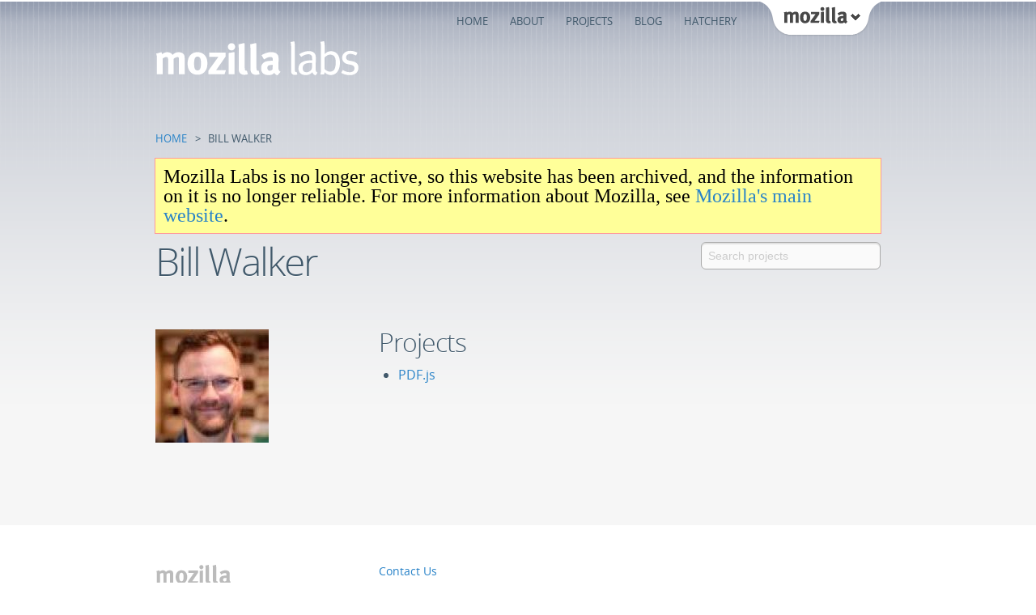

--- FILE ---
content_type: text/html; charset=utf-8
request_url: https://www.mozillalabs.com/profile/QYprUiudv1vGIuvKzjiNNRU5bbM/index.html
body_size: 1787
content:
<!doctype html>
<!--[if lt IE 7]> <html class="no-js lt-ie9 lt-ie8 lt-ie7" lang="en"> <![endif]-->
<!--[if IE 7]>    <html class="no-js lt-ie9 lt-ie8" lang="en"> <![endif]-->
<!--[if IE 8]>    <html class="no-js lt-ie9" lang="en"> <![endif]-->
<!--[if gt IE 8]><!--> <html class="no-js" lang="en-US" dir="ltr"> <!--<![endif]-->
  <head>
    <meta charset="utf-8">

    <title>
      Mozilla Labs : Bill Walker</title>

    <link href="https://www.mozilla.org/tabzilla/media/css/tabzilla.css" rel="stylesheet">

    <script src="../../media/js/libs/modernizr-2.5.0.min.js"></script>

    <meta name="viewport" content="width=device-width">

          <link rel="stylesheet" media="screen,projection,tv" href="../../media/css/common-min.css%3Fbuild=d500801.css" />
        <script src="https://browserid.org/include.js" type="text/javascript"></script>

    
    <link rel="shortcut icon" type="image/x-icon" href="../../media/img/favicon.png" />

          <script type="text/javascript">
        var _gaq = _gaq || [];
        _gaq.push(['_setAccount', 'UA-35433268-28']);
        _gaq.push(['_trackPageview']);
                  (function() {
           var ga = document.createElement('script'); ga.type = 'text/javascript'; ga.async = true;
           ga.src = ('https:' == document.location.protocol ? 'https://ssl' : 'http://www') + '.google-analytics.com/ga.js';
           var s = document.getElementsByTagName('script')[0]; s.parentNode.insertBefore(ga, s);
          })();      </script>
      </head>

  <!-- Note the "windows" class, without javascript platform-specific
       assets default to windows -->
  <body id="user_profile" class="html-ltr windows profile">
    <div id="outer-wrapper">
    <div id="wrapper">

                            <header id="masthead">
            <a href="http://www.mozilla.org/" id="tabzilla">Mozilla</a>

                                    <nav id="nav-main" role="navigation">
              <ul>
                                <li><a class="" href="../../index.html">Home</a></li>
                <li><a class="" href="../../en-US/about/index.html">About</a></li>
                <li><a class="" href="../../en-US/projects/index.html">Projects</a></li>
                <li><a href="http://blog.mozilla.com/labs/">Blog</a></li>
                <li><a class="" href="../../en-US/hatchery/index.html">Hatchery</a></li>
                </ul>
            </nav>
                        
                        <h1><a href="../../index.html"><img src="../../media/img/innovate/logo.png" alt="mozilla labs"></a></h1>
            
            
            <nav class="breadcrumbs">
    <a href="../../index.html">Home</a> >
        <span>Bill Walker</span>
  </nav>
          </header>
        <p class="container" style="width: 876px; padding: 10px; border: 1px solid #FF9999; margin-bottom: 10px; background: #FFFF99; color: black; font-size: 1.5em;">
          Mozilla Labs is no longer active, so this website has been archived,
          and the information on it is no longer reliable.  For more information
          about Mozilla, see
          <a href="https://www.mozilla.org/">Mozilla's main website</a>.
        </p>

                  
        <div id="main-content">
    <div class="row">
      <div class="span10">
        <div class="pull-right"><form action="https://mozillalabs.com/en-US/search/" method="get" id="searchform">
  <label for="searchbox">Search projects</label>
  <input type="text" id="searchbox" name="q" placeholder="Search projects">
  <button type="submit">Search</button>
</form></div>
        <h1>Bill Walker</h1>
      </div>
    </div>
    <div class="row" id="body-content">
      <div class="logo-links span2">
        <img src="../../media/img/uploads/avatars/1/fb81a50c8fd07362dcb3a4fdb74959fb.jpg" alt="Bill Walker">
                      </div>
      <div class="description span6 offset1">
                  <h2 class="light">Projects</h2>
          <ul>
                    <li><a class="brandColor" href="../../pdfjs/index.html">PDF.js</a></li>
      
              
          </ul>
                </div>
    </div>
  </div>

          
</div><!-- close #wrapper -->

<footer id="colophon">
<div class="row">

    <div class="span3">
        <a href="../../index.html" class="footer-logo"><img src="../../media/img/sandstone/footer-mozilla.png" alt="mozilla"></a>
    </div>

    <nav class="span3">
        <ul>
            <li>
              <a href="https://twitter.com/#!/mozlabs">Contact Us</a>
            </li>
            <li>
              <a href="https://www.mozilla.org/en-US/privacy-policy.html">
                Privacy Policy
              </a>
            </li>
            <li>
              <a href="https://www.mozilla.org/en-US/about/legal.html">
                Legal Notices
              </a>
            </li>
            <li>
              <a href="https://www.mozilla.org/en-US/legal/fraud-report/index.html">
                Report Trademark Abuse</a>
            </li>
                          <li>
                <form method="POST" action="https://mozillalabs.com/en-US/browserid/verify/" id="browserid_form">
                  <div style='display:none'><input type='hidden' name='csrfmiddlewaretoken' value='38b86e813a78ecf3f4e44d42f48e3a86' /></div>
                  <a id="browserid" class="login" href="index.html#">
                    Sign In (for project members)
                  </a>
                  <input type="hidden" name="assertion" id="id_assertion" />
                </form>
              </li>
            </ul>
    </nav>

</div>
</footer>
</div><!-- close #outer-wrapper -->    
          <script src="../../media/js/common-min.js%3Fbuild=d500801"></script>
        
    <script type="text/javascript" src="https://www.mozilla.org/tabzilla/media/js/tabzilla.js"></script>
  </body>
</html>

--- FILE ---
content_type: text/css
request_url: https://www.mozilla.org/tabzilla/media/css/tabzilla.css
body_size: 22288
content:
/*! updated 2015-06-17 */@font-face{font-family:'Open Sans Extrabold';src:url(/media/fonts/OpenSans-ExtraBoldItalic-webfont.eot);src:url(/media/fonts/OpenSans-ExtraBoldItalic-webfont.eot?#iefix) format('embedded-opentype'),url(/media/fonts/OpenSans-ExtraBoldItalic-webfont.woff) format('woff'),url(/media/fonts/OpenSans-ExtraBoldItalic-webfont.ttf) format('truetype'),url(/media/fonts/OpenSans-ExtraBoldItalic-webfont.svg#OpenSansExtraBoldItalic) format('svg');font-weight:800;font-style:italic}@font-face{font-family:'Open Sans Light';src:url(/media/fonts/OpenSans-Light-webfont.eot?#iefix) format('embedded-opentype'),url(/media/fonts/OpenSans-Light-webfont.woff) format('woff'),url(/media/fonts/OpenSans-Light-webfont.ttf) format('truetype');font-weight:normal;font-style:normal}@font-face{font-family:'Open Sans';src:url(/media/fonts/OpenSans-Regular-webfont.eot?#iefix) format('embedded-opentype'),url(/media/fonts/OpenSans-Regular-webfont.woff) format('woff'),url(/media/fonts/OpenSans-Regular-webfont.ttf) format('truetype');font-weight:normal;font-style:normal}@font-face{font-family:'Open Sans';src:url(/media/fonts/OpenSans-Bold-webfont.eot?#iefix) format('embedded-opentype'),url(/media/fonts/OpenSans-Bold-webfont.woff) format('woff'),url(/media/fonts/OpenSans-Bold-webfont.ttf) format('truetype');font-weight:bold;font-style:normal}#tabzilla{float:right;display:block;background:url(/media/img/tabzilla/tab.png);height:44px;width:150px;position:relative;text-indent:-2000px;overflow:hidden}#tabzilla:after{background:#fff url([data-uri]);content:" ";position:absolute;height:16px;width:16px;top:11px;right:23px;-moz-transform:rotate(0);-webkit-transform:rotate(0);transform:rotate(0);-webkit-transition:all .2s ease-in-out;-moz-transition:all .2s ease-in-out;-o-transition:all .2s ease-in-out;-ms-transition:all .2s ease-in-out;transition:all .2s ease-in-out;border-radius:8px}html[dir='rtl'] #tabzilla{float:left}#tabzilla.tabzilla-opened:after{-moz-transform:rotate(180deg);-webkit-transform:rotate(180deg);transform:rotate(180deg)}#tabzilla-panel{height:0;background:#fff;font-family:'Open Sans',X-LocaleSpecific,sans-serif;font-style:normal;font-weight:normal;line-height:1.3;font-size:11px;font-size:.6875rem;color:#484848;position:relative;overflow:hidden;zoom:1}#tabzilla-panel:focus{outline:0}#tabzilla-panel *,#tabzilla-panel *:before,#tabzilla-panel *:after{-webkit-box-sizing:content-box;-moz-box-sizing:content-box;box-sizing:content-box}#tabzilla-contents{width:960px;margin:0 auto;padding:0 10px;position:relative;display:none}#tabzilla-panel.open #tabzilla-contents{display:block}* html #tabzilla-contents{zoom:1}*:first-child+html #tabzilla-contents{zoom:1}#tabzilla-contents:after{visibility:hidden;display:block;font-size:0;content:" ";clear:both;height:0}#tabzilla-promo{float:left;display:inline;width:300px;height:210px;margin:0 10px;background:#f8f8f8;position:relative;font-size:13px;font-size:.8125rem;line-height:1.5}#tabzilla-promo .snippet img{position:absolute;top:40px;left:20px}#tabzilla-promo .snippet{padding:40px}#tabzilla-promo .snippet h4,#tabzilla-panel #tabzilla-nav,#tabzilla-panel #tabzilla-nav h2{margin:0;padding:0;font-family:'Open Sans',X-LocaleSpecific,sans-serif;color:#484848;font-style:normal;font-weight:normal;text-transform:uppercase;border:0}#tabzilla-panel #tabzilla-nav{float:left;display:inline;width:620px;margin:0 10px}#tabzilla-promo .snippet h4{line-height:1.1;font-size:13px;font-size:.8125rem;font-weight:bold;margin-bottom:.4em}#tabzilla-panel #tabzilla-nav h2{font-weight:bold;font-size:13px;font-size:.8125rem;margin:0 20px .4em 0;word-wrap:break-word;letter-spacing:-1px}#tabzilla-panel #tabzilla-nav ul{margin:0;padding:0;font-size:inherit}#tabzilla-panel #tabzilla-nav ul li{float:left;display:inline;list-style-type:none;width:17%;margin:40px 3% 0 -1px;padding:0;line-height:1.1;border-right:1px dotted #ccc}* html #tabzilla-panel #tabzilla-nav ul li{margin-right:10px}#tabzilla-panel #tabzilla-nav ul li ul li{float:none;margin:0;height:auto;border:0}#tabzilla-panel #tabzilla-nav a{color:#484848;display:block;padding:.4em 20px .4em 0;outline:0}#tabzilla-panel #tabzilla-nav a.donate{color:#af3232}#tabzilla-panel #tabzilla-nav a.donate:after{content:" ";width:12px;height:10px;background-image:url('[data-uri]');background-size:12px 10px;background-repeat:no-repeat;background-position:right center;padding-left:16px}#tabzilla-panel a,#tabzilla-panel a:link,#tabzilla-panel a:visited{text-decoration:none}#tabzilla-panel a:hover,#tabzilla-panel a:active,#tabzilla-panel a:focus{text-decoration:underline}#tabzilla-panel #tabzilla-nav ul li#tabzilla-search{border:0}#tabzilla-panel #tabzilla-nav ul li#tabzilla-search a{padding-top:0}#tabzilla-panel #tabzilla-nav ul li#tabzilla-search form{margin:.4em 20px .4em 0}#tabzilla-panel #tabzilla-nav ul li#tabzilla-search input{width:90px;background:#fafafa;color:#484848;border:1px solid #ddd;-moz-border-radius:6px;-webkit-border-radius:6px;border-radius:6px;-moz-box-shadow:0 0 0 3px rgba(0,0,0,0.02) inset;-webkit-box-shadow:0 0 0 3px rgba(0,0,0,0.02) inset;box-shadow:0 0 0 3px rgba(0,0,0,0.02) inset;-webkit-appearance:none;padding:4px;-moz-transition:all .2s linear;-webkit-transition:all .2s linear;transition:all .2s linear;font-size:12px;font-size:.75rem;line-height:normal}#tabzilla-panel #tabzilla-nav ul li#tabzilla-search input:hover{border-color:#ccc}#tabzilla-panel #tabzilla-nav ul li#tabzilla-search input:focus{outline:0;border-color:#999}#tabzilla-search label{position:absolute;left:-10000px;top:auto;width:1px;height:1px;overflow:hidden}.html-rtl #tabzilla-search label{left:auto;right:-10000px}#tabzilla-panel #tabzilla-nav ul li#tabzilla-search input::-webkit-input-placeholder{color:#ddd}#tabzilla-panel #tabzilla-nav ul li#tabzilla-search input:-moz-placeholder{color:#ddd}#tabzilla-infobar{position:relative;overflow:hidden;margin:0 auto;width:940px;font-size:12px;font-size:.75rem;line-height:1.5}#tabzilla-infobar div{padding:5px 0}#tabzilla-infobar p,#tabzilla-infobar li{display:inline;margin:0 10px 0 0}#tabzilla-infobar ul{display:inline;margin:0;list-style-type:none}#tabzilla-infobar button{background-color:#f1f8ff;border:1px solid #bedeff;cursor:pointer;border-radius:3px;white-space:nowrap}#tabzilla-infobar button:hover,#tabzilla-infobar button:focus{background-color:#e2f0ff;border-color:#afd7ff}#tabzilla-infobar[dir="rtl"] p,#tabzilla-infobar[dir="rtl"] li{margin:0 0 0 10px}#tabzilla-promo .snippet{padding:0}#tabzilla-promo .snippet a{display:block;padding:40px 35px 40px 95px;height:130px;background-repeat:no-repeat;color:#484848;-webkit-transition:all .2s ease-in-out;-moz-transition:all .2s ease-in-out;-o-transition:all .2s ease-in-out;-ms-transition:all .2s ease-in-out;transition:all .2s ease-in-out}#tabzilla-promo .snippet a:hover,#tabzilla-promo .snippet a:active{text-decoration:none;background-color:#f0f0f0}#tabzilla-promo .snippet p{margin:0;color:inherit;font-family:inherit}#tabzilla-promo .snippet#tabzilla-promo-fxos a{background-image:url(/media/img/tabzilla/promo-fxos.png);background-position:0 0;background-color:#226aa7;color:#fff;font-size:12px;font-size:.75rem;padding:20px 80px 20px 20px;height:170px;line-height:20px}#tabzilla-promo .snippet#tabzilla-promo-fxos a h4{text-shadow:none;color:#fff;font-family:'Open Sans Extrabold',X-LocaleSpecific-Extrabold,'Open Sans',X-LocaleSpecific,sans-serif;font-weight:800;font-style:italic;text-transform:uppercase;letter-spacing:-0.1ex;font-size:40px;font-size:2.5rem;line-height:1;margin-bottom:10px}#tabzilla-promo .snippet#tabzilla-promo-fxos a p{font-size:18px;font-size:1.125rem}html[lang="da"] #tabzilla-promo .snippet#tabzilla-promo-fxos a h4,html[lang|="en"] #tabzilla-promo .snippet#tabzilla-promo-fxos a h4,html[lang="es-AR"] #tabzilla-promo .snippet#tabzilla-promo-fxos a h4,html[lang="es-MX"] #tabzilla-promo .snippet#tabzilla-promo-fxos a h4,html[lang="eu"] #tabzilla-promo .snippet#tabzilla-promo-fxos a h4,html[lang="hi-IN"] #tabzilla-promo .snippet#tabzilla-promo-fxos a h4,html[lang="sl"] #tabzilla-promo .snippet#tabzilla-promo-fxos a h4,html[lang="tr"] #tabzilla-promo .snippet#tabzilla-promo-fxos a h4{margin:10px 0 20px;font-size:54px;font-size:3.375rem;line-height:.85}html[lang="fy-NL"] #tabzilla-promo .snippet#tabzilla-promo-fxos a h4,html[lang="hu"] #tabzilla-promo .snippet#tabzilla-promo-fxos a h4,html[lang="hy-AM"] #tabzilla-promo .snippet#tabzilla-promo-fxos a h4,html[lang="ja"] #tabzilla-promo .snippet#tabzilla-promo-fxos a h4,html[lang="ko"] #tabzilla-promo .snippet#tabzilla-promo-fxos a h4,html[lang="ku"] #tabzilla-promo .snippet#tabzilla-promo-fxos a h4,html[lang="lij"] #tabzilla-promo .snippet#tabzilla-promo-fxos a h4,html[lang="mr"] #tabzilla-promo .snippet#tabzilla-promo-fxos a h4,html[lang="pa-IN"] #tabzilla-promo .snippet#tabzilla-promo-fxos a h4,html[lang="pt-BR"] #tabzilla-promo .snippet#tabzilla-promo-fxos a h4,html[lang="sv-SE"] #tabzilla-promo .snippet#tabzilla-promo-fxos a h4,html[lang="vi"] #tabzilla-promo .snippet#tabzilla-promo-fxos a h4,html[lang|="zh"] #tabzilla-promo .snippet#tabzilla-promo-fxos a h4{font-size:54px;font-size:3.375rem}html[lang="csb"] #tabzilla-promo .snippet#tabzilla-promo-fxos a h4,html[lang="eo"] #tabzilla-promo .snippet#tabzilla-promo-fxos a h4,html[lang="gd"] #tabzilla-promo .snippet#tabzilla-promo-fxos a h4,html[lang="id"] #tabzilla-promo .snippet#tabzilla-promo-fxos a h4,html[lang="ms"] #tabzilla-promo .snippet#tabzilla-promo-fxos a h4,html[lang="ru"] #tabzilla-promo .snippet#tabzilla-promo-fxos a h4{font-size:35px;font-size:2.1875rem}html[lang="ml"] #tabzilla-promo .snippet#tabzilla-promo-fxos a h4{font-size:30px;font-size:1.875rem}html[lang="km"] #tabzilla-promo .snippet#tabzilla-promo-fxos a h4{font-family:sans-serif}#tabzilla-promo .snippet#tabzilla-promo-webwewant a{padding:25px 20px;width:260px;height:160px;color:#fff;background-color:#1c7aab;background-image:url(/media/img/tabzilla/promo-webwewant.jpg);background-position:0 0;text-shadow:0 0 2px #000;font-size:12px;font-size:.75rem;line-height:20px}#tabzilla-promo .snippet#tabzilla-promo-webwewant a h4{margin-bottom:10px;color:#fff;text-shadow:inherit;font-size:36px;font-size:2.25rem;line-height:1;font-family:'Open Sans Light',X-LocaleSpecific-Light,'Open Sans',X-LocaleSpecific,sans-serif;font-weight:normal;text-transform:uppercase;letter-spacing:-0.1ex}#tabzilla-promo .snippet#tabzilla-promo-webwewant a p{margin:0 80px 0 0;font-size:18px;font-size:1.125rem}#tabzilla-promo .snippet#tabzilla-promo-webwewant a p:after{content:"\00A0\00BB"}html[lang="ar"] #tabzilla-promo .snippet#tabzilla-promo-webwewant a h4,html[lang="de"] #tabzilla-promo .snippet#tabzilla-promo-webwewant a h4,html[lang="gd"] #tabzilla-promo .snippet#tabzilla-promo-webwewant a h4,html[lang="he"] #tabzilla-promo .snippet#tabzilla-promo-webwewant a h4,html[lang="id"] #tabzilla-promo .snippet#tabzilla-promo-webwewant a h4,html[lang="kk"] #tabzilla-promo .snippet#tabzilla-promo-webwewant a h4,html[lang="ml"] #tabzilla-promo .snippet#tabzilla-promo-webwewant a h4,html[lang="uz"] #tabzilla-promo .snippet#tabzilla-promo-webwewant a h4,html[lang="vi"] #tabzilla-promo .snippet#tabzilla-promo-webwewant a h4,html[lang="xh"] #tabzilla-promo .snippet#tabzilla-promo-webwewant a h4{font-size:32px;font-size:2rem}html[lang="be"] #tabzilla-promo .snippet#tabzilla-promo-webwewant a h4,html[lang="cs"] #tabzilla-promo .snippet#tabzilla-promo-webwewant a h4,html[lang="eo"] #tabzilla-promo .snippet#tabzilla-promo-webwewant a h4,html[lang="es-AR"] #tabzilla-promo .snippet#tabzilla-promo-webwewant a h4,html[lang="es-ES"] #tabzilla-promo .snippet#tabzilla-promo-webwewant a h4,html[lang="et"] #tabzilla-promo .snippet#tabzilla-promo-webwewant a h4,html[lang="eu"] #tabzilla-promo .snippet#tabzilla-promo-webwewant a h4,html[lang="fy-NL"] #tabzilla-promo .snippet#tabzilla-promo-webwewant a h4,html[lang="gl"] #tabzilla-promo .snippet#tabzilla-promo-webwewant a h4,html[lang="hu"] #tabzilla-promo .snippet#tabzilla-promo-webwewant a h4,html[lang="it"] #tabzilla-promo .snippet#tabzilla-promo-webwewant a h4,html[lang="ko"] #tabzilla-promo .snippet#tabzilla-promo-webwewant a h4,html[lang="lt"] #tabzilla-promo .snippet#tabzilla-promo-webwewant a h4,html[lang="nl"] #tabzilla-promo .snippet#tabzilla-promo-webwewant a h4,html[lang="pa-IN"] #tabzilla-promo .snippet#tabzilla-promo-webwewant a h4,html[lang="pt-PT"] #tabzilla-promo .snippet#tabzilla-promo-webwewant a h4,html[lang="rm"] #tabzilla-promo .snippet#tabzilla-promo-webwewant a h4,html[lang="sl"] #tabzilla-promo .snippet#tabzilla-promo-webwewant a h4,html[lang="te"] #tabzilla-promo .snippet#tabzilla-promo-webwewant a h4,html[lang="uk"] #tabzilla-promo .snippet#tabzilla-promo-webwewant a h4,html[lang="zh-CN"] #tabzilla-promo .snippet#tabzilla-promo-webwewant a h4{font-size:40px;font-size:2.5rem}html[lang="as"] #tabzilla-promo .snippet#tabzilla-promo-webwewant a h4,html[lang="hr"] #tabzilla-promo .snippet#tabzilla-promo-webwewant a h4,html[lang="pl"] #tabzilla-promo .snippet#tabzilla-promo-webwewant a h4,html[lang="ro"] #tabzilla-promo .snippet#tabzilla-promo-webwewant a h4,html[lang="sk"] #tabzilla-promo .snippet#tabzilla-promo-webwewant a h4,html[lang="sq"] #tabzilla-promo .snippet#tabzilla-promo-webwewant a h4,html[lang="sr"] #tabzilla-promo .snippet#tabzilla-promo-webwewant a h4,html[lang="zh-TW"] #tabzilla-promo .snippet#tabzilla-promo-webwewant a h4{font-size:44px;font-size:2.75rem}html[lang="ar"] #tabzilla-promo .snippet#tabzilla-promo-webwewant a h4,html[lang="fa"] #tabzilla-promo .snippet#tabzilla-promo-webwewant a h4{line-height:1.2}html[lang="km"] #tabzilla-promo .snippet#tabzilla-promo-webwewant a h4,html[lang="mr"] #tabzilla-promo .snippet#tabzilla-promo-webwewant a h4{line-height:1.4}html[lang="kk"] #tabzilla-promo .snippet#tabzilla-promo-webwewant a p{font-size:16px;font-size:1rem}html[lang="te"] #tabzilla-promo .snippet#tabzilla-promo-webwewant a p{line-height:1.4}html[dir="rtl"] #tabzilla-promo .snippet#tabzilla-promo-webwewant a{background-image:url(/media/img/tabzilla/promo-webwewant-reversed.jpg)}html[dir="rtl"] #tabzilla-promo .snippet#tabzilla-promo-webwewant a p{margin:0 0 0 80px}#tabzilla-promo .snippet#tabzilla-promo-gear a{padding:35px 120px 25px 20px;width:160px;height:150px;color:#fff;background-color:#95368c;background-image:url(/media/img/home/voices/promos/gear/gear-high-res.png);background-position:190px 30px}#tabzilla-promo .snippet#tabzilla-promo-gear a h4{color:#fff;font-size:32px;font-size:2rem;line-height:1;text-transform:none;font-family:'Open Sans',X-LocaleSpecific,sans-serif;font-weight:normal;letter-spacing:-0.1ex}@media(-webkit-min-device-pixel-ratio:1.5),(min-resolution:1.5dppx),(min-resolution:144dpi){#tabzilla{background-image:url(/media/img/tabzilla/tab-high-res.png);-webkit-background-size:150px 90px;background-size:150px 90px}#tabzilla-panel #tabzilla-nav a.donate:after{background-image:url('[data-uri]');background-size:12px 10px}}@media only screen and (min-width:720px) and (max-width:979px){#tabzilla-contents{width:90%;margin:0 5%;padding:0;position:static}#tabzilla-promo{display:none}#tabzilla-panel #tabzilla-nav{width:100%}#tabzilla-panel #tabzilla-nav ul li{margin-bottom:40px}#tabzilla-infobar{position:static;width:90%}}@media only screen and (max-width:719px){#tabzilla-contents{width:100%;position:static;margin-left:0;padding:0}#tabzilla-promo{display:none}#tabzilla-panel #tabzilla-nav{width:100%;margin:0}#tabzilla-panel #tabzilla-nav h2,#tabzilla-panel #tabzilla-nav a{padding:10px 20px;margin:0;text-shadow:0 1px rgba(255,255,255,0.5)}#tabzilla-panel #tabzilla-nav h2{position:relative;cursor:pointer;border:0}#tabzilla-panel #tabzilla-nav h2:after{background:url(/media/img/tabzilla/menu-arrow.png);content:" ";position:absolute;height:15px;width:15px;top:10px;right:20px;-moz-transform:rotate(0deg);-webkit-transform:rotate(0deg);transform:rotate(0deg);-webkit-transition:all .2s ease-in-out;-moz-transition:all .2s ease-in-out;-o-transition:all .2s ease-in-out;-ms-transition:all .2s ease-in-out;transition:all .2s ease-in-out;border-radius:8px}#tabzilla-panel #tabzilla-nav h2[aria-expanded=true]:after{-moz-transform:rotate(180deg);-webkit-transform:rotate(180deg);transform:rotate(180deg)}#tabzilla-panel #tabzilla-nav h2:hover,#tabzilla-panel #tabzilla-nav h2:focus,#tabzilla-panel #tabzilla-nav h2:active,#tabzilla-panel #tabzilla-nav a:hover,#tabzilla-panel #tabzilla-nav a:focus,#tabzilla-panel #tabzilla-nav a:active{background:#43a6e2;background:-webkit-linear-gradient(top,#43a6e2 0,#247ac1 100%);background:linear-gradient(top,#43a6e2 0,#247ac1 100%);color:#fff;text-shadow:0 1px 1px rgba(0,0,0,0.2);text-decoration:none}#tabzilla-panel #tabzilla-nav ul li{display:block;float:none;width:auto;margin:0;border-top:1px solid #eee}#tabzilla-panel #tabzilla-nav ul li ul{-webkit-transition:all .2s ease-in-out;-moz-transition:all .2s ease-in-out;-o-transition:all .2s ease-in-out;-ms-transition:all .2s ease-in-out;transition:all .2s ease-in-out}#tabzilla-panel #tabzilla-nav ul li ul li{border-color:#cdd2d5;background-color:#dee3e6;background-repeat:repeat;background-image:url([data-uri])}#tabzilla-panel #tabzilla-nav ul li ul li:first-child{border-top:0}#tabzilla-panel #tabzilla-nav #tabzilla-search>a{display:none}#tabzilla-panel #tabzilla-nav ul li#tabzilla-search form{margin:20px}#tabzilla-panel #tabzilla-nav ul li#tabzilla-search input{width:100%;-moz-box-sizing:border-box;-webkit-box-sizing:border-box;box-sizing:border-box}#tabzilla-infobar{position:static;width:auto}#tabzilla-infobar div{padding:10px 20px}}

--- FILE ---
content_type: text/css; charset=utf-8
request_url: https://www.mozillalabs.com/media/css/common-min.css%3Fbuild=d500801.css
body_size: 6337
content:
.open-sans{font-family:'Open Sans',sans-serif}.open-sans-light{font-family:'Open Sans Light',sans-serif;font-weight:normal}.clearfix{zoom:1}.clearfix:after{display:block;visibility:hidden;height:0;clear:both;content:"."}.inline-block{display:inline-block;*display:inline;*zoom:1}html,body,div,span,object,iframe,h1,h2,h3,h4,h5,h6,p,blockquote,pre,a,abbr,address,cite,code,del,dfn,em,img,ins,kbd,q,samp,small,strong,sub,sup,var,b,i,hr,dl,dt,dd,ol,ul,li,fieldset,form,label,legend,table,caption,tbody,tfoot,thead,tr,th,td,article,aside,canvas,details,figure,figcaption,hgroup,menu,footer,header,nav,section,summary,time,mark,audio,video{margin:0;padding:0;border:0}article,aside,canvas,figure,figure img,figcaption,hgroup,footer,header,nav,section,audio,video{display:block}a img{border:0}@font-face{font-family:'Open Sans Light';src:url('../fonts/OpenSans-Light-webfont.eot');src:url('../fonts/OpenSans-Light-webfont.eot%3F') format('embedded-opentype'),url('../fonts/OpenSans-Light-webfont.woff') format('woff'),url('../fonts/OpenSans-Light-webfont.ttf') format('truetype'),url('../fonts/OpenSans-Light-webfont.svg') format('svg');font-weight:normal;font-style:normal}@font-face{font-family:'Open Sans';src:url('../fonts/OpenSans-Regular-webfont.eot');src:url('../fonts/OpenSans-Regular-webfont.eot%3F') format('embedded-opentype'),url('../fonts/OpenSans-Regular-webfont.woff') format('woff'),url('../fonts/OpenSans-Regular-webfont.ttf') format('truetype'),url('../fonts/OpenSans-Regular-webfont.svg') format('svg');font-weight:normal;font-style:normal}@font-face{font-family:'Open Sans';src:url('../fonts/OpenSans-Semibold-webfont.eot');src:url('../fonts/OpenSans-Semibold-webfont.eot%3F') format('embedded-opentype'),url('../fonts/OpenSans-Semibold-webfont.woff') format('woff'),url('../fonts/OpenSans-Semibold-webfont.ttf') format('truetype'),url('../fonts/OpenSans-Semibold-webfont.svg') format('svg');font-weight:bold;font-style:normal}.button,.button:link,.button:visited{display:inline-block;*display:inline;*zoom:1;-moz-border-radius:.25em;border-radius:.25em;-webkit-box-shadow:0 2px 0 0 rgba(0,0,0,0.1),inset 0 -2px 0 0 rgba(0,0,0,0.2);-moz-box-shadow:0 2px 0 0 rgba(0,0,0,0.1),inset 0 -2px 0 0 rgba(0,0,0,0.2);box-shadow:0 2px 0 0 rgba(0,0,0,0.1),inset 0 -2px 0 0 rgba(0,0,0,0.2);background-color:#81bc2e;background-color:#659324;background-repeat:repeat-x;background-image:-khtml-gradient(linear,left top,left bottom,from(#81bc2e),to(#659324));background-image:-moz-linear-gradient(#81bc2e,#659324);background-image:-ms-linear-gradient(#81bc2e,#659324);background-image:-webkit-gradient(linear,left top,left bottom,color-stop(0%,#81bc2e),color-stop(100%,#659324));background-image:-webkit-linear-gradient(#81bc2e,#659324);background-image:-o-linear-gradient(#81bc2e,#659324);filter:progid:DXImageTransform.Microsoft.gradient(startColorstr='#81bc2e',endColorstr='#659324',GradientType=0);-ms-filter:"progid:DXImageTransform.Microsoft.gradient(startColorstr='#81bc2e', endColorstr='#659324', GradientType=0)";background-image:linear-gradient(#81bc2e,#659324);color:#fff;text-align:center;font-size:14px;padding:0 24px;height:36px;line-height:36px;text-decoration:none;border:0;text-shadow:0 1px 0 rgba(0,0,0,0.25);font-family:'Open Sans',sans-serif;-webkit-transition:all linear .25s;-moz-transition:all linear .25s;-o-transition:all linear .25s;-ms-transition:all linear .25s;transition:all linear .25s}.button:hover,.button:link:hover,.button:visited:hover{-webkit-box-shadow:0 2px 0 0 rgba(0,0,0,0.1),inset 0 -2px 0 0 rgba(0,0,0,0.2),inset 0 12px 24px 2px #83c822;-moz-box-shadow:0 2px 0 0 rgba(0,0,0,0.1),inset 0 -2px 0 0 rgba(0,0,0,0.2),inset 0 12px 24px 2px #83c822;box-shadow:0 2px 0 0 rgba(0,0,0,0.1),inset 0 -2px 0 0 rgba(0,0,0,0.2),inset 0 12px 24px 2px #83c822;color:#fff;text-decoration:none;-webkit-transition:all linear .25s;-moz-transition:all linear .25s;-o-transition:all linear .25s;-ms-transition:all linear .25s;transition:all linear .25s}.button:active,.button:link:active,.button:visited:active{-webkit-box-shadow:inset 0 2px 0 0 rgba(0,0,0,0.2),inset 0 12px 24px 6px rgba(0,0,0,0.2),inset 0 0 2px 2px rgba(0,0,0,0.2);-moz-box-shadow:inset 0 2px 0 0 rgba(0,0,0,0.2),inset 0 12px 24px 6px rgba(0,0,0,0.2),inset 0 0 2px 2px rgba(0,0,0,0.2);box-shadow:inset 0 2px 0 0 rgba(0,0,0,0.2),inset 0 12px 24px 6px rgba(0,0,0,0.2),inset 0 0 2px 2px rgba(0,0,0,0.2);color:#fff;text-decoration:none;-webkit-transition:all linear .25s;-moz-transition:all linear .25s;-o-transition:all linear .25s;-ms-transition:all linear .25s;transition:all linear .25s}.button-blue,.button-blue:link,.button-blue:visited{display:inline-block;*display:inline;*zoom:1;-moz-border-radius:.25em;border-radius:.25em;-webkit-box-shadow:0 2px 0 0 rgba(0,0,0,0.1),inset 0 -2px 0 0 rgba(0,0,0,0.2);-moz-box-shadow:0 2px 0 0 rgba(0,0,0,0.1),inset 0 -2px 0 0 rgba(0,0,0,0.2);box-shadow:0 2px 0 0 rgba(0,0,0,0.1),inset 0 -2px 0 0 rgba(0,0,0,0.2);background-color:#81bc2e;background-color:#659324;background-image:-khtml-gradient(linear,left top,left bottom,from(#81bc2e),to(#659324));background-image:-moz-linear-gradient(#81bc2e,#659324);background-image:-ms-linear-gradient(#81bc2e,#659324);background-image:-webkit-gradient(linear,left top,left bottom,color-stop(0%,#81bc2e),color-stop(100%,#659324));background-image:-webkit-linear-gradient(#81bc2e,#659324);background-image:-o-linear-gradient(#81bc2e,#659324);filter:progid:DXImageTransform.Microsoft.gradient(startColorstr='#81bc2e',endColorstr='#659324',GradientType=0);-ms-filter:"progid:DXImageTransform.Microsoft.gradient(startColorstr='#81bc2e', endColorstr='#659324', GradientType=0)";background-image:linear-gradient(#81bc2e,#659324);color:#fff;text-align:center;font-size:14px;padding:0 24px;height:36px;line-height:36px;text-decoration:none;border:0;text-shadow:0 1px 0 rgba(0,0,0,0.25);font-family:'Open Sans',sans-serif;-webkit-transition:all linear .25s;-moz-transition:all linear .25s;-o-transition:all linear .25s;-ms-transition:all linear .25s;transition:all linear .25s;background-color:#3c88cc;background-color:#276195;background-repeat:repeat-x;background-image:-khtml-gradient(linear,left top,left bottom,from(#3c88cc),to(#276195));background-image:-moz-linear-gradient(#3c88cc,#276195);background-image:-ms-linear-gradient(#3c88cc,#276195);background-image:-webkit-gradient(linear,left top,left bottom,color-stop(0%,#3c88cc),color-stop(100%,#276195));background-image:-webkit-linear-gradient(#3c88cc,#276195);background-image:-o-linear-gradient(#3c88cc,#276195);filter:progid:DXImageTransform.Microsoft.gradient(startColorstr='#3c88cc',endColorstr='#276195',GradientType=0);-ms-filter:"progid:DXImageTransform.Microsoft.gradient(startColorstr='#3c88cc', endColorstr='#276195', GradientType=0)";background-image:linear-gradient(#3c88cc,#276195)}.button-blue:hover,.button-blue:link:hover,.button-blue:visited:hover{-webkit-box-shadow:0 2px 0 0 rgba(0,0,0,0.1),inset 0 -2px 0 0 rgba(0,0,0,0.2),inset 0 12px 24px 2px #83c822;-moz-box-shadow:0 2px 0 0 rgba(0,0,0,0.1),inset 0 -2px 0 0 rgba(0,0,0,0.2),inset 0 12px 24px 2px #83c822;box-shadow:0 2px 0 0 rgba(0,0,0,0.1),inset 0 -2px 0 0 rgba(0,0,0,0.2),inset 0 12px 24px 2px #83c822;color:#fff;text-decoration:none;-webkit-transition:all linear .25s;-moz-transition:all linear .25s;-o-transition:all linear .25s;-ms-transition:all linear .25s;transition:all linear .25s}.button-blue:active,.button-blue:link:active,.button-blue:visited:active{-webkit-box-shadow:inset 0 2px 0 0 rgba(0,0,0,0.2),inset 0 12px 24px 6px rgba(0,0,0,0.2),inset 0 0 2px 2px rgba(0,0,0,0.2);-moz-box-shadow:inset 0 2px 0 0 rgba(0,0,0,0.2),inset 0 12px 24px 6px rgba(0,0,0,0.2),inset 0 0 2px 2px rgba(0,0,0,0.2);box-shadow:inset 0 2px 0 0 rgba(0,0,0,0.2),inset 0 12px 24px 6px rgba(0,0,0,0.2),inset 0 0 2px 2px rgba(0,0,0,0.2);color:#fff;text-decoration:none;-webkit-transition:all linear .25s;-moz-transition:all linear .25s;-o-transition:all linear .25s;-ms-transition:all linear .25s;transition:all linear .25s}.button-blue small,.button-blue:link small,.button-blue:visited small{display:block}.button-blue:hover,.button-blue:link:hover,.button-blue:visited:hover{-webkit-box-shadow:0 2px 0 0 rgba(0,0,0,0.1),inset 0 -2px 0 0 rgba(0,0,0,0.2),inset 0 12px 24px 2px #3089d8;-moz-box-shadow:0 2px 0 0 rgba(0,0,0,0.1),inset 0 -2px 0 0 rgba(0,0,0,0.2),inset 0 12px 24px 2px #3089d8;box-shadow:0 2px 0 0 rgba(0,0,0,0.1),inset 0 -2px 0 0 rgba(0,0,0,0.2),inset 0 12px 24px 2px #3089d8}.button-red,.button-red:link,.button-red:visited{display:inline-block;*display:inline;*zoom:1;-moz-border-radius:.25em;border-radius:.25em;-webkit-box-shadow:0 2px 0 0 rgba(0,0,0,0.1),inset 0 -2px 0 0 rgba(0,0,0,0.2);-moz-box-shadow:0 2px 0 0 rgba(0,0,0,0.1),inset 0 -2px 0 0 rgba(0,0,0,0.2);box-shadow:0 2px 0 0 rgba(0,0,0,0.1),inset 0 -2px 0 0 rgba(0,0,0,0.2);background-color:#81bc2e;background-color:#659324;background-image:-khtml-gradient(linear,left top,left bottom,from(#81bc2e),to(#659324));background-image:-moz-linear-gradient(#81bc2e,#659324);background-image:-ms-linear-gradient(#81bc2e,#659324);background-image:-webkit-gradient(linear,left top,left bottom,color-stop(0%,#81bc2e),color-stop(100%,#659324));background-image:-webkit-linear-gradient(#81bc2e,#659324);background-image:-o-linear-gradient(#81bc2e,#659324);filter:progid:DXImageTransform.Microsoft.gradient(startColorstr='#81bc2e',endColorstr='#659324',GradientType=0);-ms-filter:"progid:DXImageTransform.Microsoft.gradient(startColorstr='#81bc2e', endColorstr='#659324', GradientType=0)";background-image:linear-gradient(#81bc2e,#659324);color:#fff;text-align:center;font-size:14px;padding:0 24px;height:36px;line-height:36px;text-decoration:none;border:0;text-shadow:0 1px 0 rgba(0,0,0,0.25);font-family:'Open Sans',sans-serif;-webkit-transition:all linear .25s;-moz-transition:all linear .25s;-o-transition:all linear .25s;-ms-transition:all linear .25s;transition:all linear .25s;background-color:#c00;background-color:#900;background-repeat:repeat-x;background-image:-khtml-gradient(linear,left top,left bottom,from(#c00),to(#900));background-image:-moz-linear-gradient(#c00,#900);background-image:-ms-linear-gradient(#c00,#900);background-image:-webkit-gradient(linear,left top,left bottom,color-stop(0%,#c00),color-stop(100%,#900));background-image:-webkit-linear-gradient(#c00,#900);background-image:-o-linear-gradient(#c00,#900);filter:progid:DXImageTransform.Microsoft.gradient(startColorstr='#cc0000',endColorstr='#990000',GradientType=0);-ms-filter:"progid:DXImageTransform.Microsoft.gradient(startColorstr='#cc0000', endColorstr='#990000', GradientType=0)";background-image:linear-gradient(#c00,#900)}.button-red:hover,.button-red:link:hover,.button-red:visited:hover{-webkit-box-shadow:0 2px 0 0 rgba(0,0,0,0.1),inset 0 -2px 0 0 rgba(0,0,0,0.2),inset 0 12px 24px 2px #83c822;-moz-box-shadow:0 2px 0 0 rgba(0,0,0,0.1),inset 0 -2px 0 0 rgba(0,0,0,0.2),inset 0 12px 24px 2px #83c822;box-shadow:0 2px 0 0 rgba(0,0,0,0.1),inset 0 -2px 0 0 rgba(0,0,0,0.2),inset 0 12px 24px 2px #83c822;color:#fff;text-decoration:none;-webkit-transition:all linear .25s;-moz-transition:all linear .25s;-o-transition:all linear .25s;-ms-transition:all linear .25s;transition:all linear .25s}.button-red:active,.button-red:link:active,.button-red:visited:active{-webkit-box-shadow:inset 0 2px 0 0 rgba(0,0,0,0.2),inset 0 12px 24px 6px rgba(0,0,0,0.2),inset 0 0 2px 2px rgba(0,0,0,0.2);-moz-box-shadow:inset 0 2px 0 0 rgba(0,0,0,0.2),inset 0 12px 24px 6px rgba(0,0,0,0.2),inset 0 0 2px 2px rgba(0,0,0,0.2);box-shadow:inset 0 2px 0 0 rgba(0,0,0,0.2),inset 0 12px 24px 6px rgba(0,0,0,0.2),inset 0 0 2px 2px rgba(0,0,0,0.2);color:#fff;text-decoration:none;-webkit-transition:all linear .25s;-moz-transition:all linear .25s;-o-transition:all linear .25s;-ms-transition:all linear .25s;transition:all linear .25s}.button-red small,.button-red:link small,.button-red:visited small{display:block}.button-red:hover,.button-red:link:hover,.button-red:visited:hover{-webkit-box-shadow:0 2px 0 0 rgba(0,0,0,0.1),inset 0 -2px 0 0 rgba(0,0,0,0.2),inset 0 12px 24px 2px #c00;-moz-box-shadow:0 2px 0 0 rgba(0,0,0,0.1),inset 0 -2px 0 0 rgba(0,0,0,0.2),inset 0 12px 24px 2px #c00;box-shadow:0 2px 0 0 rgba(0,0,0,0.1),inset 0 -2px 0 0 rgba(0,0,0,0.2),inset 0 12px 24px 2px #c00}.button-white,.button-white:link,.button-white:visited{display:inline-block;*display:inline;*zoom:1;-moz-border-radius:.25em;border-radius:.25em;-webkit-box-shadow:0 2px 0 0 rgba(0,0,0,0.1),inset 0 -2px 0 0 rgba(0,0,0,0.2);-moz-box-shadow:0 2px 0 0 rgba(0,0,0,0.1),inset 0 -2px 0 0 rgba(0,0,0,0.2);box-shadow:0 2px 0 0 rgba(0,0,0,0.1),inset 0 -2px 0 0 rgba(0,0,0,0.2);background-color:#81bc2e;background-color:#659324;background-repeat:repeat-x;background-image:-khtml-gradient(linear,left top,left bottom,from(#81bc2e),to(#659324));background-image:-moz-linear-gradient(#81bc2e,#659324);background-image:-ms-linear-gradient(#81bc2e,#659324);background-image:-webkit-gradient(linear,left top,left bottom,color-stop(0%,#81bc2e),color-stop(100%,#659324));background-image:-webkit-linear-gradient(#81bc2e,#659324);background-image:-o-linear-gradient(#81bc2e,#659324);filter:progid:DXImageTransform.Microsoft.gradient(startColorstr='#81bc2e',endColorstr='#659324',GradientType=0);-ms-filter:"progid:DXImageTransform.Microsoft.gradient(startColorstr='#81bc2e', endColorstr='#659324', GradientType=0)";background-image:linear-gradient(#81bc2e,#659324);color:#fff;text-align:center;font-size:14px;padding:0 24px;height:36px;line-height:36px;text-decoration:none;border:0;text-shadow:0 1px 0 rgba(0,0,0,0.25);font-family:'Open Sans',sans-serif;-webkit-transition:all linear .25s;-moz-transition:all linear .25s;-o-transition:all linear .25s;-ms-transition:all linear .25s;transition:all linear .25s;border:1px solid #d0d0d0;background:#fff;padding:0 12px;color:#41596b;font-size:12px;height:24px;line-height:24px;text-shadow:none;-webkit-box-shadow:0 0 12px rgba(230,230,230,0.2) inset,0 -2px #e8e8e8 inset;-moz-box-shadow:0 0 12px rgba(230,230,230,0.2) inset,0 -2px #e8e8e8 inset;box-shadow:0 0 12px rgba(230,230,230,0.2) inset,0 -2px #e8e8e8 inset;-moz-border-radius:6px;border-radius:6px;filter:progid:DXImageTransform.Microsoft.gradient(enabled=false)}.button-white:hover,.button-white:link:hover,.button-white:visited:hover{-webkit-box-shadow:0 2px 0 0 rgba(0,0,0,0.1),inset 0 -2px 0 0 rgba(0,0,0,0.2),inset 0 12px 24px 2px #83c822;-moz-box-shadow:0 2px 0 0 rgba(0,0,0,0.1),inset 0 -2px 0 0 rgba(0,0,0,0.2),inset 0 12px 24px 2px #83c822;box-shadow:0 2px 0 0 rgba(0,0,0,0.1),inset 0 -2px 0 0 rgba(0,0,0,0.2),inset 0 12px 24px 2px #83c822;color:#fff;text-decoration:none;-webkit-transition:all linear .25s;-moz-transition:all linear .25s;-o-transition:all linear .25s;-ms-transition:all linear .25s;transition:all linear .25s}.button-white:active,.button-white:link:active,.button-white:visited:active{-webkit-box-shadow:inset 0 2px 0 0 rgba(0,0,0,0.2),inset 0 12px 24px 6px rgba(0,0,0,0.2),inset 0 0 2px 2px rgba(0,0,0,0.2);-moz-box-shadow:inset 0 2px 0 0 rgba(0,0,0,0.2),inset 0 12px 24px 6px rgba(0,0,0,0.2),inset 0 0 2px 2px rgba(0,0,0,0.2);box-shadow:inset 0 2px 0 0 rgba(0,0,0,0.2),inset 0 12px 24px 6px rgba(0,0,0,0.2),inset 0 0 2px 2px rgba(0,0,0,0.2);color:#fff;text-decoration:none;-webkit-transition:all linear .25s;-moz-transition:all linear .25s;-o-transition:all linear .25s;-ms-transition:all linear .25s;transition:all linear .25s}.button-white small,.button-white:link small,.button-white:visited small{display:block}.button-white:hover,.button-white:link:hover,.button-white:visited:hover{color:#41596b;-webkit-box-shadow:0 0 12px rgba(230,230,230,0.2) inset,0 -2px #e8e8e8 inset;-moz-box-shadow:0 0 12px rgba(230,230,230,0.2) inset,0 -2px #e8e8e8 inset;box-shadow:0 0 12px rgba(230,230,230,0.2) inset,0 -2px #e8e8e8 inset}.button-white.selected{background:#d7d5d5;border-color:#bcb9b9;text-shadow:0 1px #fff;-webkit-box-shadow:0 1px 1px rgba(255,255,255,0.75),0 1px 3px rgba(0,0,0,0.1) inset;-moz-box-shadow:0 1px 1px rgba(255,255,255,0.75),0 1px 3px rgba(0,0,0,0.1) inset;box-shadow:0 1px 1px rgba(255,255,255,0.75),0 1px 3px rgba(0,0,0,0.1) inset}.button small,.button-blue small,.button-red small,.button-white small{display:block}.download-button .unsupported-download{display:none}.download-button{display:inline-block;*display:inline;*zoom:1}.download-button ul{margin:0 0 4px 0}.download-button ul li{list-style-type:none;margin:0}.download-button .download-link{display:inline-block;*display:inline;*zoom:1;-moz-border-radius:.25em;border-radius:.25em;-webkit-box-shadow:0 2px 0 0 rgba(0,0,0,0.1),inset 0 -2px 0 0 rgba(0,0,0,0.2);-moz-box-shadow:0 2px 0 0 rgba(0,0,0,0.1),inset 0 -2px 0 0 rgba(0,0,0,0.2);box-shadow:0 2px 0 0 rgba(0,0,0,0.1),inset 0 -2px 0 0 rgba(0,0,0,0.2);background-color:#81bc2e;background-color:#659324;background-repeat:repeat-x;background-image:-khtml-gradient(linear,left top,left bottom,from(#81bc2e),to(#659324));background-image:-moz-linear-gradient(#81bc2e,#659324);background-image:-ms-linear-gradient(#81bc2e,#659324);background-image:-webkit-gradient(linear,left top,left bottom,color-stop(0%,#81bc2e),color-stop(100%,#659324));background-image:-webkit-linear-gradient(#81bc2e,#659324);background-image:-o-linear-gradient(#81bc2e,#659324);filter:progid:DXImageTransform.Microsoft.gradient(startColorstr='#81bc2e',endColorstr='#659324',GradientType=0);-ms-filter:"progid:DXImageTransform.Microsoft.gradient(startColorstr='#81bc2e', endColorstr='#659324', GradientType=0)";background-image:linear-gradient(#81bc2e,#659324);color:#fff;text-align:center;font-size:14px;padding:0 24px;height:36px;line-height:36px;text-decoration:none;border:0;text-shadow:0 1px 0 rgba(0,0,0,0.25);font-family:'Open Sans',sans-serif;-webkit-transition:all linear .25s;-moz-transition:all linear .25s;-o-transition:all linear .25s;-ms-transition:all linear .25s;transition:all linear .25s;cursor:pointer;padding:0;height:95px;margin-left:50px;text-align:inherit}.download-button .download-link:hover{-webkit-box-shadow:0 2px 0 0 rgba(0,0,0,0.1),inset 0 -2px 0 0 rgba(0,0,0,0.2),inset 0 12px 24px 2px #83c822;-moz-box-shadow:0 2px 0 0 rgba(0,0,0,0.1),inset 0 -2px 0 0 rgba(0,0,0,0.2),inset 0 12px 24px 2px #83c822;box-shadow:0 2px 0 0 rgba(0,0,0,0.1),inset 0 -2px 0 0 rgba(0,0,0,0.2),inset 0 12px 24px 2px #83c822;color:#fff;text-decoration:none;-webkit-transition:all linear .25s;-moz-transition:all linear .25s;-o-transition:all linear .25s;-ms-transition:all linear .25s;transition:all linear .25s}.download-button .download-link:active{-webkit-box-shadow:inset 0 2px 0 0 rgba(0,0,0,0.2),inset 0 12px 24px 6px rgba(0,0,0,0.2),inset 0 0 2px 2px rgba(0,0,0,0.2);-moz-box-shadow:inset 0 2px 0 0 rgba(0,0,0,0.2),inset 0 12px 24px 6px rgba(0,0,0,0.2),inset 0 0 2px 2px rgba(0,0,0,0.2);box-shadow:inset 0 2px 0 0 rgba(0,0,0,0.2),inset 0 12px 24px 6px rgba(0,0,0,0.2),inset 0 0 2px 2px rgba(0,0,0,0.2);color:#fff;text-decoration:none;-webkit-transition:all linear .25s;-moz-transition:all linear .25s;-o-transition:all linear .25s;-ms-transition:all linear .25s;transition:all linear .25s}.download-button .download-link small{display:block}.download-button .download-link .download-content{display:block;position:relative;margin-left:-50px;padding-left:65px;padding-right:24px;background:url(../img/sandstone/buttons/firefox-large.png) 0 0 no-repeat;height:95px;padding:12px 12px 0 112px}.download-button .download-link .download-title{display:block;font-family:georgia,"Bitstream Charter",serif;font-size:26px;letter-spacing:-0.02em;padding-right:32px;background:url(../img/sandstone/buttons/arrow-large.png) no-repeat 100% 0}.download-button .download-link .download-info{display:block;color:#346012;padding-right:32px;padding-top:2px;font-size:12px;line-height:100%;text-shadow:none}.download-button-large .download-link{line-height:24px;font-size:16px;-moz-border-radius:6px;border-radius:6px}.download-button-small .download-link{white-space:nowrap;height:48px}.download-button-small .download-link .download-title{display:inline-block;*display:inline;*zoom:1;vertical-align:middle;font-size:24px;background:url(../img/sandstone/buttons/arrow-small.png) no-repeat 100% 50%;padding-right:20px;padding-bottom:4px;margin-right:5px}.download-button-small .download-link .download-content{margin-left:-25px;background-image:url(../img/sandstone/buttons/firefox-small.png);height:52px;padding:0 24px 0 65px}li.os_linux,li.os_windows,li.os_osx,li.os_android{display:none}.linux li.os_linux,.windows li.os_windows,.osx li.os_osx,.android li.os_android,noscript li.os_linux,noscript li.os_windows,noscript li.os_osx,noscript li.os_android{display:block}.download-button small.download-other{font-family:'Open Sans',sans-serif;display:block;font-size:11px;text-align:right;color:#bbb}.download-button small.download-other a:link,.download-button small.download-other a:visited{color:#999}html{background:#fff}body{font-size:16px;line-height:24px;font-family:Georgia,serif;color:#41596b;background:#fff}#outer-wrapper{border-top:2px solid #fff}#wrapper{background:#f9f9f9 url(../img/sandstone/bg-stone.png) 0 0 repeat-x;padding-bottom:48px}a{color:#2983c8;text-decoration:none}a:hover,a:active{color:#20679e;text-decoration:underline}.sand #wrapper{background-color:#f5f1e8;background-image:url(../img/sandstone/bg-sand.png)}.sand a{color:#af3232}.sand a:hover,.sand a:active{color:#872727}.sky #wrapper{background-color:#eee;background-image:url(../img/sandstone/bg-sky.png)}.sky a{color:#67a7d0}.sky a:hover,.sky a:active{color:#4090c4}h1,h2,h3,h4,h5,h6,.huge,.large{font-family:'Open Sans Light',sans-serif;font-weight:normal;display:block;margin:0 0 12px 0;line-height:100%;text-shadow:0 1px 0 rgba(255,255,255,0.75);color:#41596b}.huge,.huge h1{font-size:108px;letter-spacing:-4px;line-height:100%}.large,.large h1{font-size:72px;letter-spacing:-3px;line-height:100%}h1,.huge h2,.large h2,.billboard h2{font-size:48px;letter-spacing:-2px}h2{font-size:32px;letter-spacing:-1px}h3{font-size:28px;letter-spacing:-0.5px}h4{font-size:24px;letter-spacing:-0.25px}h5{font-size:16px}h6{font-size:14px}.small,small{font-size:12px;line-height:16px}hgroup h1,hgroup h2,hgroup h3,hgroup h4,hgroup h5,hgroup h6{margin-bottom:0}p,ul,ol,dl,hgroup{margin:0 0 24px 0}li{margin-left:24px}dl dt{font-family:'Open Sans Light',sans-serif;font-weight:normal;font-size:32px;line-height:100%;letter-spacing:-1px;margin-bottom:12px}dl dd{margin-bottom:48px}code{color:#666;font-size:14px}.center{text-align:center}input[type=email],input[type=password],input[type=text]{height:24px;background:#fafafa;border-color:#dbdbdb;border-style:solid;border-width:1px;padding:0 8px;-moz-border-radius:6px;border-radius:6px;-webkit-box-shadow:0 2px 1px rgba(0,0,0,0.1) inset;-moz-box-shadow:0 2px 1px rgba(0,0,0,0.1) inset;box-shadow:0 2px 1px rgba(0,0,0,0.1) inset;-webkit-transition:all linear .1s;-moz-transition:all linear .1s;-o-transition:all linear .1s;-ms-transition:all linear .1s;transition:all linear .1s}input[type=email]:focus,input[type=password]:focus,input[type=text]:focus{border-color:#bbb;-webkit-box-shadow:0 2px 1px rgba(0,0,0,0.1) inset,0 0 8px 0 rgba(103,167,208,0.6);-moz-box-shadow:0 2px 1px rgba(0,0,0,0.1) inset,0 0 8px 0 rgba(103,167,208,0.6);box-shadow:0 2px 1px rgba(0,0,0,0.1) inset,0 0 8px 0 rgba(103,167,208,0.6);-webkit-transition:all linear .1s;-moz-transition:all linear .1s;-o-transition:all linear .1s;-ms-transition:all linear .1s;transition:all linear .1s}.form-field{margin-bottom:8px}.errorlist{margin:0}.errorlist li{list-style-type:none;font-family:'Open Sans',sans-serif;margin:0;color:#c00}.field-error input[type=email],.field-error input[type=password],.field-error input[type=text]{border-color:#af3232;-webkit-box-shadow:0 2px 1px rgba(0,0,0,0.1) inset,0 0 8px 0 rgba(175,50,50,0.6);-moz-box-shadow:0 2px 1px rgba(0,0,0,0.1) inset,0 0 8px 0 rgba(175,50,50,0.6);box-shadow:0 2px 1px rgba(0,0,0,0.1) inset,0 0 8px 0 rgba(175,50,50,0.6)}.row{margin-left:-24px;zoom:1}.row:after{display:block;visibility:hidden;height:0;clear:both;content:"."}[class*="span"]{float:left;margin-left:24px}.span1{width:68px}.span2{width:160px}.span3{width:252px}.span4{width:344px}.span5{width:436px}.span6{width:528px}.span7{width:620px}.span8{width:712px}.span9{width:804px}.span10{width:896px}.span11{width:988px}.span12,.container{width:1080px}.offset1{margin-left:116px}.offset2{margin-left:208px}.offset3{margin-left:300px}.offset4{margin-left:392px}.offset5{margin-left:484px}.offset6{margin-left:576px}.offset7{margin-left:668px}.offset8{margin-left:760px}.offset9{margin-left:852px}.offset10{margin-left:944px}.offset11{margin-left:1036px}#main-content,#main-feature{padding-bottom:48px}.main-column{float:left;margin-left:24px;width:528px}.sidebar{float:left;margin-left:24px;width:160px;margin-left:208px}.divider.container,.divider{border-bottom:1px dotted #d6d6d6;padding-bottom:48px;margin-bottom:48px}.divider-last.container,.divider-last{border-bottom:0;padding-bottom:48px}#masthead,#main-feature,#main-content,#colophon,.billboard,.container{display:block;margin:0 auto;padding-left:48px;padding-right:48px;position:relative;width:896px;zoom:1}#masthead:after,#main-feature:after,#main-content:after,#colophon:after,.billboard:after,.container:after{display:block;visibility:hidden;height:0;clear:both;content:"."}#masthead h1{padding:48px 0 36px 0;margin:0}#masthead nav{float:right;margin-right:16px;text-transform:uppercase;font-size:13px;font-family:'Open Sans',sans-serif}#masthead nav ul li{display:inline-block;*display:inline;*zoom:1;list-style-type:none;margin:0}#masthead nav ul li a,#masthead nav ul li b{display:inline-block;padding:12px;font-weight:normal}#masthead nav ul li b,#masthead nav ul li .current{background-position:50% 0;background-repeat:no-repeat;background-image:url(../img/sandstone/menu-current.png)}#masthead nav ul li a,#masthead nav ul li a:link,#masthead nav ul li a:visited{color:#41596b}#masthead nav.breadcrumbs{float:none;padding:24px 0 12px 0}#masthead nav.breadcrumbs a,#masthead nav.breadcrumbs span{margin-right:.5em;margin-left:.5em}#masthead nav.breadcrumbs a:first-child,#masthead nav.breadcrumbs span:first-child{margin-left:0}.billboard{padding-top:48px;padding-bottom:48px;margin-bottom:48px;-webkit-box-shadow:0 0 0 1px #fff inset;-moz-box-shadow:0 0 0 1px #fff inset;box-shadow:0 0 0 1px #fff inset;background:#fff;border-bottom:1px solid #ddd;zoom:1}.billboard:after{display:block;visibility:hidden;height:0;clear:both;content:"."}nav.menu-bar{text-align:center;font-family:'Open Sans Light',sans-serif;font-weight:normal;margin-bottom:48px;padding-top:0;padding-bottom:0}nav.menu-bar ul{margin:0}nav.menu-bar ul li{display:inline-block;*display:inline;*zoom:1;margin:0;padding-top:12px;padding-bottom:12px}nav.menu-bar ul li a{display:inline-block;*display:inline;*zoom:1;border-left:1px dotted #d6d6d6;padding:8px 24px}nav.menu-bar ul li a span{display:block;font-size:24px;line-height:100%}nav.menu-bar ul li:first-child a{border-left:0}.sidebar nav{font-family:'Open Sans Light',sans-serif;font-weight:normal;font-size:16px;color:#41596b}.sidebar nav li{list-style-type:none;border-bottom:1px dotted #ccc;margin:0}.sidebar nav li a,.sidebar nav li b{display:block;padding:8px 0}.sidebar nav li b{font-weight:bold}.sidebar nav li:first-child{font-size:24px;padding:8px 0}#colophon{color:#bbb;padding:48px 0;font-size:14px;line-height:18px}#colophon a,#colophon a:link,#colophon a:visited{color:#2983c8}#colophon a:hover,#colophon a:active{color:#20679e}#colophon nav{font-family:'Open Sans',sans-serif}#colophon nav ul li{list-style-type:none;margin:0 0 2px 0}@media only screen and (min-width:768px) and (max-width:991px){#masthead,#main-feature,#main-content,#colophon,.billboard,.container{width:712px;padding-left:24px;padding-right:24px}.sidebar{float:left;width:160px;margin-left:24px}}@media only screen and (max-width:767px){#masthead,#main-feature,#main-content,#colophon,.billboard,.container,.main-column,.sidebar{width:auto;padding-left:12px;padding-right:12px;margin-left:auto;margin-right:auto}.main-column,.sidebar{padding-left:0;padding-right:0}.row{margin-left:auto}#masthead h1{padding-top:12px;padding-bottom:12px}#masthead nav{float:none;padding-top:12px}#masthead nav ul li{display:block}#masthead nav ul li a,#masthead nav ul li b{display:block;padding:0}#masthead nav ul li b,#masthead nav ul li .current{background-image:none}#masthead nav.breadcrumbs{padding:12px 0}#masthead nav.breadcrumbs a,#masthead nav.breadcrumbs span{margin-right:.3em;margin-left:.3em}.huge,.huge h1,.large,.large h1{font-size:48px;letter-spacing:-2px}h1,.large h2{font-size:32px;letter-spacing:-1px}h2,.billboard h2{font-size:28px;letter-spacing:-0.5px}h3{font-size:24px;letter-spacing:-0.25px}h4{font-size:16px}h5{font-size:14px}nav.menu-bar{text-align:inherit;line-height:100%}nav.menu-bar ul{padding-top:12px;padding-bottom:12px}nav.menu-bar ul li{display:block}nav.menu-bar ul li a{padding:12px;border:0;display:block;border-top:1px dotted #d6d6d6;border-left:0}nav.menu-bar ul li:first-child a{border-top:0}}@media only screen and (min-width:480px) and (max-width:767px){#masthead,#main-feature,#main-content,#colophon,.billboard,.containe,.main-column,.sidebar{width:auto;padding-left:24px;padding-right:24px;margin-left:auto;margin-right:auto}.main-column,.sidebar{padding-left:0;padding-right:0}}.platform-img{display:none}.osx img.osx,.mac img.osx,.linux img.linux,.windows img.win{display:inline}.hidden{left:-9999px;position:absolute;top:0}a:visited{color:#9d72c4}#wrapper{background:#f6f6f6 url(../img/innovate/bg-tile.png) 0 0 repeat-x}#main-feature{margin:36px auto}#main-content{font-family:'Open Sans',sans-serif}#body-content{margin-top:48px}#about article p{line-height:160%}article p.about-large{font-family:'Open Sans Light',sans-serif;font-weight:normal;font-size:25.6px}.splash h1{font-size:68px;letter-spacing:-4px;line-height:100%}.splash h2{font-size:37px;letter-spacing:-1px;line-height:150%}.inline li{float:left;margin:0 5px 0 0}.inline li:last-child{margin-right:0}.clearfix:after{clear:both;content:".";display:block;height:0;line-height:0;visibility:hidden}html[xmlns] .clearfix{display:block}* html .clearfix{height:1%}#projects-list{list-style:none}#projects-list .project{border-bottom:1px dotted #d6d6d6;list-style-type:none;margin-bottom:20px;margin-left:0;padding-bottom:15px}#projects-list .project p{margin-bottom:5px}#projects-list .project:last-child{border-bottom:0}.sidebar{font-family:'Open Sans',sans-serif;margin-left:24px}.sidebar .blog-post{border-bottom:1px dotted #bdbdbd;padding:12px 0}.sidebar .blog-post a.read-more{white-space:nowrap}.sidebar .blog-post h4{font-size:18px}.sidebar .blog-post p{font-size:12px;margin:0}.sidebar .blog-post:last-child{border-bottom:0}.sidebar section{float:left;margin-left:24px;width:252px;background-color:#e8eaed;margin-bottom:24px;padding:24px}.sidebar nav li ul.tags{margin-top:15px}.sidebar nav li ul.tags li{border-bottom:0;list-style-type:none;margin:5px 0 0 0}.sidebar nav li ul.tags li a{display:auto;padding:0 10px}.sidebar nav li ul.tags li:first-child{font-size:inherit;padding:inherit}.tags{margin:0}.tags li{border:0;list-style-type:none;margin-bottom:5px}.tags a{-moz-border-radius:5px;border-radius:5px;background-color:rgba(0,0,0,0.25);color:#fff;display:block;font-size:12px;margin:0;opacity:.7;padding:0 10px;text-decoration:none;text-transform:lowercase}.tags a:hover,.tags a:focus,.tags a:active{opacity:1}.tags .apps{background-color:#ff5959}.tags .identity{background-color:#ff9800}.tags .social{background-color:#63cf5a}.tags .platform{background-color:#59b5ff}.tags .media{background-color:#ed7dce}.tags .education{background-color:#9d59ff}#searchbox{color:#666;font-size:14px;padding:4px 8px;width:204px}#searchform label,#searchform button{left:-9999px;position:absolute;top:0}.people,.relatedProjects{padding:40px 0}.people ul,.relatedProjects ul{float:left}.people li,.relatedProjects li{display:inline-block;float:left;font-weight:bold;list-style-type:none;margin-bottom:20px;margin-left:0}.people li img,.relatedProjects li img{background-color:#fff;border:1px solid #d1cdc2;box-sizing:content-box;display:inline-block;margin:0 10px 0 0;-moz-box-sizing:content-box;-o-box-sizing:content-box;padding:5px;vertical-align:middle;-webkit-box-sizing:content-box}.logo-links ul{margin:12px 0;padding:0}.logo-links ul li{font-size:12px;list-style-type:none;margin:0;padding-bottom:2px}.logo-links .edit{clear:both;display:block}.description section{border-top:1px dotted #d6d6d6;padding-top:24px}#featured-projects{font-family:'Open Sans',sans-serif}#featured-projects article{border-bottom:1px dotted #d6d6d6;padding:24px 0}#featured-projects article .logo-links{float:left;margin-left:24px;width:160px}#featured-projects article .description{float:left;margin-left:24px;width:344px}.pull-right{float:right}a.all-projects{float:right;margin-top:24px}.icon{background:url('../img/innovate/icon-s887e331bc7.png') no-repeat;height:16px;padding:0 0 0 21px!important}.icon-addons{background-position:0 0}.icon-blogger{background-position:0 -16px}.icon-download{background-position:0 -32px}.icon-facebook{background-position:0 -48px}.icon-flickr{background-position:0 -64px}.icon-github{background-position:0 -80px}.icon-plus{background-position:0 -96px}.icon-link{background-position:0 -112px}.icon-rss,.icon-atom,.icon-feed{background-position:0 -128px}.icon-tumblr{background-position:0 -144px}.icon-twitter{background-position:0 -160px}.icon-vimeo{background-position:0 -176px}.icon-youtube{background-position:0 -192px}#projects-holder .ajax_wrap{-moz-transition:width .4s ease 1.2s,opacity .8s ease .4s,margin .8s ease .4s;opacity:0;-o-transition:width .4s ease 1.2s,opacity .8s ease .4s,margin .8s ease .4s;overflow:hidden;text-align:right;transition:width .4s ease 1.2s,opacity .8s ease .4s,margin .8s ease .4s;-webkit-transition:width .4s ease 1.2s,opacity .8s ease .4s,margin .8s ease .4s;width:0}#meta p{margin-bottom:0}#meta .ajax_content{display:none;font-size:14px}#meta .current{display:block}#meta.loading .current{display:none}#meta .message{display:none;font-size:18px}#meta.loading .message{display:block}#meta div.close{display:block;padding-top:20px}#meta.loading .close{display:none}#projects-holder.shift .ajax_wrap{float:left;margin-left:24px;width:252px;-moz-transition:width .4s ease .4s,opacity .8s ease .8s,margin .8s ease .8s;opacity:1;-o-transition:width .4s ease .4s,opacity .8s ease .8s,margin .8s ease .8s;transition:width .4s ease .4s,opacity .8s ease .8s,margin .8s ease .8s;-webkit-transition:width .4s ease .4s,opacity .8s ease .8s,margin .8s ease .8s}#objects{-moz-transition:all .4s ease 1.2s;-o-transition:all .4s ease 1.2s;transition:all .4s ease 1.2s;-webkit-transition:all .4s ease 1.2s}#projects-list{list-style-type:none;margin-left:0;padding-left:0}.shift #objects{-moz-transition:all .4s ease .4s;-o-transition:all .4s ease .4s;transition:all .4s ease .4s;-webkit-transition:all .4s ease .4s}.isotope{-moz-transition-property:height,width;transition-property:height,width;-webkit-transition-property:height,width}.isotope,.isotope .isotope-item{-moz-transition-duration:.8s;transition-duration:.8s;-webkit-transition-duration:.8s}.isotope .isotope-item{-moz-transition-property:-moz-transform,opacity;transition-property:transform,opacity;-webkit-transition-property:-webkit-transform,opacity}#profile_edit .c3{margin:40px 240px}.errorlist{list-style-type:none}.errorlist li,.errorlist li a{color:#ff5959}form ul{list-style-type:none}form li{margin:10px 0}form li.links,form li.picture{margin:30px 0}form label{color:#74726a;display:block}form button,form input[type="file"]{cursor:pointer}form .avatarWrap img{display:block;float:left;margin-right:10px;width:60px}form input[type=text],form input[type=password],form textarea{background-color:#fafafa;border:1px solid #aaa;color:#222;font-family:"Helvetica Neue",Helvetica,arial,sans-serif;font-size:14px;padding:3px;width:100%}form textarea{height:105px}form input[type=text]:focus,form input[type=password]:focus,form textarea:focus{border:1px solid #37a6ff;border-radius:0;box-shadow:0 0 0 1px #37a6ff inset;-moz-border-radius:0;-moz-box-shadow:0 0 0 1px #37a6ff inset;-o-border-radius:0;-o-box-shadow:0 0 0 1px #37a6ff inset;-webkit-border-radius:0;-webkit-box-shadow:0 0 0 1px #37a6ff inset}form li.error input{border:1px solid #f00}form.signIn p{margin:10px 0}form.signIn button.submit{float:left;margin-top:0}form.signIn input[type=checkbox],label[for=id_remember_me]{display:inline-block}.microtext a{font-size:11px;line-height:16px}ul.yourLinks{border-top:1px solid rgba(0,0,0,0.1);margin:10px 0 20px}ul.yourLinks li{background-color:#fafafa;border-bottom:1px solid rgba(0,0,0,0.1);font-size:12px;line-height:27px;margin:0;padding:10px 5px}ul.yourLinks .linkName{display:inline-block;float:left;font-weight:bold;width:160px}ul.yourLinks .linkUrl{display:inline-block;float:left;padding-left:5px;text-align:right;width:270px}li.links .button{display:inline-block;float:left;height:auto;line-height:1;margin:0 0 0 10px;padding:5px;width:48px}.message{background:transparent url('../img/ajax-loader.gif') no-repeat right center;color:#74726a;display:none;font-weight:bold;padding:10px 26px;text-align:right}#activity .message{background:0;text-align:center}.message b{background:transparent url('../img/ajax-loader.gif') no-repeat left center;padding-left:26px}#add_links{border:0}#add_links legend{color:#74726a;margin-bottom:10px}div.addLink a.button{width:60px}.no-js #edit_user .addLink a.button{margin:0}form .addLink div{float:left}.no-js #edit_user .addLink div{display:none}div.addLink .button,.addLink button{float:left;margin-top:1.6em}form .addLink input{float:left;margin:0 5px 0 0;width:168px}form .addLink button{padding:4px 0;width:72px}button::-moz-focus-inner{border:0;padding:0}form input::-webkit-input-placeholder{color:#ccc}form input:-moz-placeholder{color:#ccc}form a.cancel{font-size:12px;margin-left:12px}button.submit{background-color:#37a6ff;background-image:-moz-linear-gradient(top,#76c2ff 0,#37a6ff 100%);background-image:-o-linear-gradient(top,#76c2ff 0,#37a6ff 100%);background-image:-webkit-gradient(linear,left top,left bottom,color-stop(0%,#76c2ff),color-stop(100%,#37a6ff));border:1px solid #37a6ff;border-radius:5px;box-shadow:0 0 0 1px #76c2ff inset;color:#fff;cursor:pointer;font-size:12px;font-weight:bold;margin-top:10px;-moz-border-radius:5px;-moz-box-shadow:0 0 0 1px #76c2ff inset;-o-border-radius:5px;-o-box-shadow:0 0 0 1px #76c2ff inset;padding:5px 10px;text-shadow:-1px -1px 0 #37a6ff;-webkit-border-radius:5px;-webkit-box-shadow:0 0 0 1px #76c2ff inset}button.submit:active{background-color:#006ec6;background-image:-moz-linear-gradient(top,#3aa7ff 0,#006ec6 100%);background-image:-o-linear-gradient(top,#3aa7ff 0,#006ec6 100%);background-image:-webkit-gradient(linear,left top,left bottom,color-stop(0%,#3aa7ff),color-stop(100%,#006ec6));border:1px solid #003e70;box-shadow:0 0 5px #003763 inset;color:#eee;-moz-box-shadow:0 0 5px #003763 inset;-o-box-shadow:0 0 5px #003763 inset;text-shadow:-1px -1px 0 #006ec6;-webkit-box-shadow:0 0 5px #003763 inset}button.unsubmit{background-color:#b13d3d;background-image:-moz-linear-gradient(top,#ea7676 0,#c84343 100%);background-image:-o-linear-gradient(top,#ea7676 0,#c84343 100%);background-image:-webkit-gradient(linear,left top,left bottom,color-stop(0%,#ea7676),color-stop(100%,#c84343));border:1px solid #b13d3d;border-radius:5px;box-shadow:0 0 0 1px #ea7676 inset;color:#fff;cursor:pointer;font-size:12px;font-weight:bold;margin-top:10px;-moz-border-radius:5px;-moz-box-shadow:0 0 0 1px #ea7676 inset;-o-border-radius:5px;-o-box-shadow:0 0 0 1px #ea7676 inset;padding:5px 10px;text-shadow:-1px -1px 0 #b13d3d;-webkit-border-radius:5px;-webkit-box-shadow:0 0 0 1px #ea7676 inset}button.unsubmit:active{background-color:#006ec6;background-image:-moz-linear-gradient(center top,#d06060 0,#ae2121 100%);background-image:-o-linear-gradient(top,#d06060 0,#ae2121 100%);background-image:-webkit-gradient(linear,left top,left bottom,color-stop(0%,#d06060),color-stop(100%,#ae2121));border:1px solid #712222;box-shadow:0 0 5px #712222 inset;color:#eee;-moz-box-shadow:0 0 5px #003763 inset;-o-box-shadow:0 0 5px #003763 inset;text-shadow:-1px -1px 0 #712222;-webkit-box-shadow:0 0 5px #003763 inset}.meta{text-align:right}.meta button{display:inline-block;float:none;zoom:1}.notification a{float:right}.notification div{font-family:'Open Sans',sans-serif;background-color:#cbd0d7;margin:10px;padding:15px}.logo-links .related{margin-top:24px}.logo-links button{margin:0 0 20px 0;width:80%}.helptext{color:#999;font-size:11px}.overflow{overflow:hidden;text-overflow:ellipsis;white-space:nowrap}#ohnoes{display:table-cell;height:500px;overflow:hidden;padding:0;position:relative;vertical-align:middle}#error_500 #ohnoes{height:auto}#error_404 #ohnoes{margin:0 auto;text-align:center}#ohnoes .paper{margin:20px 10px}#ohnoes p{color:rgba(0,0,0,0.75);font-size:16px;margin:0 0 21px 0}#ohnoes p:last-child{margin:0}#ohnoes pre{font-size:12px;line-height:12px;margin:0 auto;-moz-animation-direction:alternate;-moz-animation-duration:3s;-moz-animation-iteration-count:infinite;-moz-animation-name:blink;-moz-transform:rotate(30deg);-o-transform:rotate(30deg);text-align:center;transform:rotate(30deg);-webkit-transform:rotate(30deg)}@-moz-keyframes blink{from{color:#ef4a66}to{color:#00adf1}}.mono{font-family:"Monaco",Courier,monospace}.inactive{color:red}div.project_image_wrap{position:relative}div.project_image_wrap img{-moz-border-radius:.25em;border-radius:.25em;border:4px solid white}div.project_image_wrap .project_image{-webkit-box-shadow:0 2px 2px 0 rgba(0,0,0,0.1);-moz-box-shadow:0 2px 2px 0 rgba(0,0,0,0.1);box-shadow:0 2px 2px 0 rgba(0,0,0,0.1);height:140px;width:140px}div.project_image_wrap .project_inactive{height:140px;left:0;position:absolute;top:0;width:140px;opacity:.9}ul.selectable-deck{border-top:1px solid rgba(0,0,0,0.1);width:75%;margin:5px}ul.selectable-deck li{border-bottom:1px solid rgba(0,0,0,0.1);overflow:hidden;text-overflow:ellipsis;background-color:white;padding:3px 5px}.form-cancel{margin-left:1em}